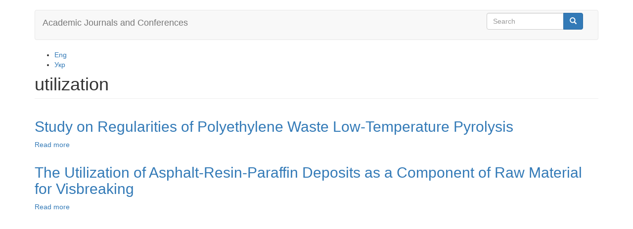

--- FILE ---
content_type: text/html; charset=utf-8
request_url: http://science2016.lp.edu.ua/keywords-papers/utilization
body_size: 3864
content:
<!DOCTYPE html>
<html lang="en" dir="ltr" prefix="content: http://purl.org/rss/1.0/modules/content/ dc: http://purl.org/dc/terms/ foaf: http://xmlns.com/foaf/0.1/ og: http://ogp.me/ns# rdfs: http://www.w3.org/2000/01/rdf-schema# sioc: http://rdfs.org/sioc/ns# sioct: http://rdfs.org/sioc/types# skos: http://www.w3.org/2004/02/skos/core# xsd: http://www.w3.org/2001/XMLSchema#">
<head>
  <link rel="profile" href="http://www.w3.org/1999/xhtml/vocab" />
  <meta name="viewport" content="width=device-width, initial-scale=1.0">
  <meta http-equiv="Content-Type" content="text/html; charset=utf-8" />
<meta name="Generator" content="Drupal 7 (http://drupal.org)" />
<link rel="alternate" type="application/rss+xml" title="RSS - utilization" href="http://science2016.lp.edu.ua/taxonomy/term/4322/feed" />
<link rel="canonical" href="/keywords-papers/utilization" />
<link rel="shortlink" href="/taxonomy/term/4322" />
<meta about="/keywords-papers/utilization" typeof="skos:Concept" property="rdfs:label skos:prefLabel" content="utilization" />
<link rel="shortcut icon" href="http://science2016.lp.edu.ua/sites/all/themes/science_lp/favicon.ico" type="image/vnd.microsoft.icon" />
  <title>utilization | Academic Journals and Conferences</title>
  <style>
@import url("http://science2016.lp.edu.ua/modules/system/system.base.css?t696yv");
</style>
<style>
@import url("http://science2016.lp.edu.ua/sites/all/modules/date/date_api/date.css?t696yv");
@import url("http://science2016.lp.edu.ua/sites/all/modules/date/date_popup/themes/datepicker.1.7.css?t696yv");
@import url("http://science2016.lp.edu.ua/sites/all/modules/date/date_repeat_field/date_repeat_field.css?t696yv");
@import url("http://science2016.lp.edu.ua/modules/field/theme/field.css?t696yv");
@import url("http://science2016.lp.edu.ua/modules/node/node.css?t696yv");
@import url("http://science2016.lp.edu.ua/sites/all/modules/workflow/workflow_admin_ui/workflow_admin_ui.css?t696yv");
@import url("http://science2016.lp.edu.ua/sites/all/modules/views/css/views.css?t696yv");
</style>
<style>
@import url("http://science2016.lp.edu.ua/sites/all/modules/ctools/css/ctools.css?t696yv");
@import url("http://science2016.lp.edu.ua/modules/locale/locale.css?t696yv");
</style>
<link type="text/css" rel="stylesheet" href="https://cdn.jsdelivr.net/npm/bootstrap@3.3.5/dist/css/bootstrap.css" media="all" />
<style>
@import url("http://science2016.lp.edu.ua/sites/all/themes/bootstrap/css/3.3.5/overrides.min.css?t696yv");
@import url("http://science2016.lp.edu.ua/sites/all/themes/science_lp/css/style.css?t696yv");
</style>
  <!-- HTML5 element support for IE6-8 -->
  <!--[if lt IE 9]>
    <script src="https://cdn.jsdelivr.net/html5shiv/3.7.3/html5shiv-printshiv.min.js"></script>
  <![endif]-->
  <script src="//ajax.googleapis.com/ajax/libs/jquery/1.5.2/jquery.min.js"></script>
<script>window.jQuery || document.write("<script src='/sites/all/modules/jquery_update/replace/jquery/1.5/jquery.min.js'>\x3C/script>")</script>
<script src="http://science2016.lp.edu.ua/misc/jquery-extend-3.4.0.js?v=1.5.2"></script>
<script src="http://science2016.lp.edu.ua/misc/jquery-html-prefilter-3.5.0-backport.js?v=1.5.2"></script>
<script src="http://science2016.lp.edu.ua/misc/jquery.once.js?v=1.2"></script>
<script src="http://science2016.lp.edu.ua/misc/drupal.js?t696yv"></script>
<script src="http://science2016.lp.edu.ua/misc/form-single-submit.js?v=7.98"></script>
<script src="https://cdn.jsdelivr.net/npm/bootstrap@3.3.5/dist/js/bootstrap.js"></script>
<script>jQuery.extend(Drupal.settings, {"basePath":"\/","pathPrefix":"","setHasJsCookie":0,"ajaxPageState":{"theme":"science_lp","theme_token":"x-EHBsjip60IveQWtYlIyGUFWz3Y6zttXP5SeXZrPlk","js":{"sites\/all\/themes\/bootstrap\/js\/bootstrap.js":1,"\/\/ajax.googleapis.com\/ajax\/libs\/jquery\/1.5.2\/jquery.min.js":1,"0":1,"misc\/jquery-extend-3.4.0.js":1,"misc\/jquery-html-prefilter-3.5.0-backport.js":1,"misc\/jquery.once.js":1,"misc\/drupal.js":1,"misc\/form-single-submit.js":1,"https:\/\/cdn.jsdelivr.net\/npm\/bootstrap@3.3.5\/dist\/js\/bootstrap.js":1},"css":{"modules\/system\/system.base.css":1,"sites\/all\/modules\/date\/date_api\/date.css":1,"sites\/all\/modules\/date\/date_popup\/themes\/datepicker.1.7.css":1,"sites\/all\/modules\/date\/date_repeat_field\/date_repeat_field.css":1,"modules\/field\/theme\/field.css":1,"modules\/node\/node.css":1,"sites\/all\/modules\/workflow\/workflow_admin_ui\/workflow_admin_ui.css":1,"sites\/all\/modules\/views\/css\/views.css":1,"sites\/all\/modules\/ctools\/css\/ctools.css":1,"modules\/locale\/locale.css":1,"https:\/\/cdn.jsdelivr.net\/npm\/bootstrap@3.3.5\/dist\/css\/bootstrap.css":1,"sites\/all\/themes\/bootstrap\/css\/3.3.5\/overrides.min.css":1,"sites\/all\/themes\/science_lp\/css\/style.css":1}},"urlIsAjaxTrusted":{"\/keywords-papers\/utilization":true},"bootstrap":{"anchorsFix":"0","anchorsSmoothScrolling":"0","formHasError":1,"popoverEnabled":1,"popoverOptions":{"animation":1,"html":0,"placement":"right","selector":"","trigger":"click","triggerAutoclose":1,"title":"","content":"","delay":0,"container":"body"},"tooltipEnabled":1,"tooltipOptions":{"animation":1,"html":0,"placement":"auto left","selector":"","trigger":"hover focus","delay":0,"container":"body"}}});</script>
</head>
<body class="html not-front not-logged-in no-sidebars page-taxonomy page-taxonomy-term page-taxonomy-term- page-taxonomy-term-4322 i18n-en">
  <div id="skip-link">
    <a href="#main-content" class="element-invisible element-focusable">Skip to main content</a>
  </div>
    <header id="navbar" role="banner" class="navbar container navbar-default">
  <div class="container">
    <div class="navbar-header">
      
              <a class="name navbar-brand" href="/" title="Home">Academic Journals and Conferences</a>
      
              <button type="button" class="navbar-toggle" data-toggle="collapse" data-target="#navbar-collapse">
          <span class="sr-only">Toggle navigation</span>
          <span class="icon-bar"></span>
          <span class="icon-bar"></span>
          <span class="icon-bar"></span>
        </button>
          </div>

          <div class="navbar-collapse collapse" id="navbar-collapse">
        <nav role="navigation">
                                            <div class="region region-navigation">
    <section id="block-search-form" class="block block-search clearfix">

      
  <form class="form-search content-search" action="/keywords-papers/utilization" method="post" id="search-block-form" accept-charset="UTF-8"><div><div>
      <h2 class="element-invisible">Search form</h2>
    <div class="input-group"><input title="Enter the terms you wish to search for." placeholder="Search" class="form-control form-text" type="text" id="edit-search-block-form--2" name="search_block_form" value="" size="15" maxlength="128" /><span class="input-group-btn"><button type="submit" class="btn btn-primary"><span class="icon glyphicon glyphicon-search" aria-hidden="true"></span>
</button></span></div><div class="form-actions form-wrapper form-group" id="edit-actions"><button class="element-invisible btn btn-primary form-submit" type="submit" id="edit-submit" name="op" value="Search">Search</button>
</div><input type="hidden" name="form_build_id" value="form-H9pubPMuq-11BhTB7GX7Vtnl_bjHWNJCCD5aJsQtR1A" />
<input type="hidden" name="form_id" value="search_block_form" />
</div>
</div></form>
</section>
  </div>
                  </nav>
      </div>
      </div>
</header>

<div class="main-container container">

  <header role="banner" id="page-header">
    
      <div class="region region-header">
    <section id="block-locale-language-content" class="block block-locale clearfix">

      
  <ul class="language-switcher-locale-url"><li class="en first active"><a href="/keywords-papers/utilization" class="language-link active" xml:lang="en">Eng</a></li>
<li class="uk last"><a href="/uk/keywords-papers/utilization" class="language-link" xml:lang="uk">Укр</a></li>
</ul>
</section>
  </div>
  </header> <!-- /#page-header -->

  <div class="row">

    
    <section class="col-sm-12">
                  <a id="main-content"></a>
                    <h1 class="page-header">utilization</h1>
                  <div class="alert alert-block alert-dismissible alert-danger messages error">
  <a class="close" data-dismiss="alert" href="#">&times;</a>
<h4 class="element-invisible">Error message</h4>
 <ul>
  <li><em class="placeholder">Deprecated function</em>: Unparenthesized `a ? b : c ? d : e` is deprecated. Use either `(a ? b : c) ? d : e` or `a ? b : (c ? d : e)` in <em class="placeholder">include_once()</em> (line <em class="placeholder">1439</em> of <em class="placeholder">/home/science2016/public_html/includes/bootstrap.inc</em>).</li>
  <li><em class="placeholder">Deprecated function</em>: Array and string offset access syntax with curly braces is deprecated in <em class="placeholder">include_once()</em> (line <em class="placeholder">3557</em> of <em class="placeholder">/home/science2016/public_html/includes/bootstrap.inc</em>).</li>
 </ul>
</div>
                                        <div class="region region-content">
    <section id="block-system-main" class="block block-system clearfix">

      
  <div class="term-listing-heading"><div id="taxonomy-term-4322" class="taxonomy-term vocabulary-keywords-for-papers">

  
  <div class="content">
      </div>

</div>
</div><article id="node-2617" class="node node-paper node-teaser clearfix" about="/chcht/study-regularities-polyethylene-waste-low-temperature-pyrolysis" typeof="sioc:Item foaf:Document">
    <header>
            <h2><a href="/chcht/study-regularities-polyethylene-waste-low-temperature-pyrolysis">Study on Regularities of Polyethylene Waste Low-Temperature Pyrolysis</a></h2>
        <span property="dc:title" content="Study on Regularities of Polyethylene Waste Low-Temperature Pyrolysis" class="rdf-meta element-hidden"></span><span property="sioc:num_replies" content="0" datatype="xsd:integer" class="rdf-meta element-hidden"></span>      </header>
         <footer>
          <ul class="links list-inline"><li class="node-readmore first last"><a href="/chcht/study-regularities-polyethylene-waste-low-temperature-pyrolysis" rel="tag" title="Study on Regularities of Polyethylene Waste Low-Temperature Pyrolysis">Read more<span class="element-invisible"> about Study on Regularities of Polyethylene Waste Low-Temperature Pyrolysis</span></a></li>
</ul>  </footer>
      </article>
<article id="node-977" class="node node-paper node-teaser clearfix" about="/chcht/utilization-asphalt-resin-paraffin-deposits-component-raw-material-visbreaking" typeof="sioc:Item foaf:Document">
    <header>
            <h2><a href="/chcht/utilization-asphalt-resin-paraffin-deposits-component-raw-material-visbreaking">The Utilization of Asphalt-Resin-Paraffin Deposits as a Component of Raw Material for Visbreaking</a></h2>
        <span property="dc:title" content="The Utilization of Asphalt-Resin-Paraffin Deposits as a Component of Raw Material for Visbreaking" class="rdf-meta element-hidden"></span><span property="sioc:num_replies" content="0" datatype="xsd:integer" class="rdf-meta element-hidden"></span>      </header>
         <footer>
          <ul class="links list-inline"><li class="node-readmore first last"><a href="/chcht/utilization-asphalt-resin-paraffin-deposits-component-raw-material-visbreaking" rel="tag" title="The Utilization of Asphalt-Resin-Paraffin Deposits as a Component of Raw Material for Visbreaking">Read more<span class="element-invisible"> about The Utilization of Asphalt-Resin-Paraffin Deposits as a Component of Raw Material for Visbreaking</span></a></li>
</ul>  </footer>
      </article>

</section>
  </div>
    </section>

    
  </div>
</div>

  <script src="http://science2016.lp.edu.ua/sites/all/themes/bootstrap/js/bootstrap.js?t696yv"></script>
</body>
</html>
